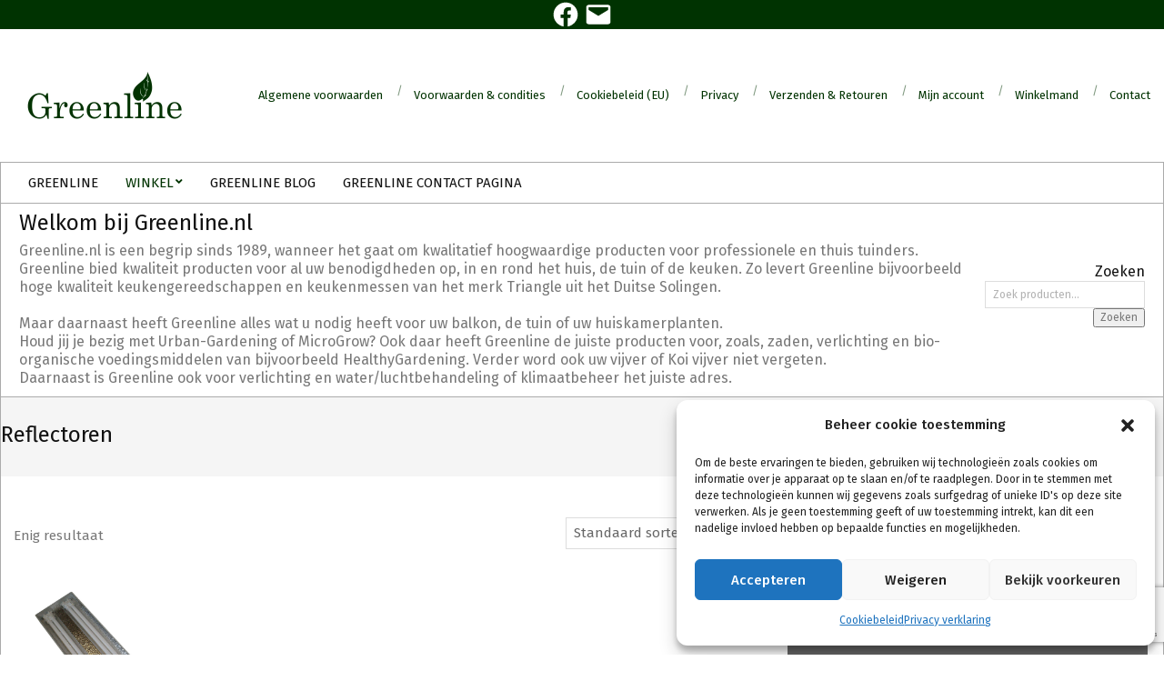

--- FILE ---
content_type: text/html; charset=utf-8
request_url: https://www.google.com/recaptcha/api2/anchor?ar=1&k=6Lf2g4AUAAAAAFlkysBq3JBg1pnySb97fYhR1c4K&co=aHR0cHM6Ly9ncmVlbmxpbmUubmw6NDQz&hl=en&v=PoyoqOPhxBO7pBk68S4YbpHZ&size=invisible&anchor-ms=20000&execute-ms=30000&cb=wjobizy7n617
body_size: 48866
content:
<!DOCTYPE HTML><html dir="ltr" lang="en"><head><meta http-equiv="Content-Type" content="text/html; charset=UTF-8">
<meta http-equiv="X-UA-Compatible" content="IE=edge">
<title>reCAPTCHA</title>
<style type="text/css">
/* cyrillic-ext */
@font-face {
  font-family: 'Roboto';
  font-style: normal;
  font-weight: 400;
  font-stretch: 100%;
  src: url(//fonts.gstatic.com/s/roboto/v48/KFO7CnqEu92Fr1ME7kSn66aGLdTylUAMa3GUBHMdazTgWw.woff2) format('woff2');
  unicode-range: U+0460-052F, U+1C80-1C8A, U+20B4, U+2DE0-2DFF, U+A640-A69F, U+FE2E-FE2F;
}
/* cyrillic */
@font-face {
  font-family: 'Roboto';
  font-style: normal;
  font-weight: 400;
  font-stretch: 100%;
  src: url(//fonts.gstatic.com/s/roboto/v48/KFO7CnqEu92Fr1ME7kSn66aGLdTylUAMa3iUBHMdazTgWw.woff2) format('woff2');
  unicode-range: U+0301, U+0400-045F, U+0490-0491, U+04B0-04B1, U+2116;
}
/* greek-ext */
@font-face {
  font-family: 'Roboto';
  font-style: normal;
  font-weight: 400;
  font-stretch: 100%;
  src: url(//fonts.gstatic.com/s/roboto/v48/KFO7CnqEu92Fr1ME7kSn66aGLdTylUAMa3CUBHMdazTgWw.woff2) format('woff2');
  unicode-range: U+1F00-1FFF;
}
/* greek */
@font-face {
  font-family: 'Roboto';
  font-style: normal;
  font-weight: 400;
  font-stretch: 100%;
  src: url(//fonts.gstatic.com/s/roboto/v48/KFO7CnqEu92Fr1ME7kSn66aGLdTylUAMa3-UBHMdazTgWw.woff2) format('woff2');
  unicode-range: U+0370-0377, U+037A-037F, U+0384-038A, U+038C, U+038E-03A1, U+03A3-03FF;
}
/* math */
@font-face {
  font-family: 'Roboto';
  font-style: normal;
  font-weight: 400;
  font-stretch: 100%;
  src: url(//fonts.gstatic.com/s/roboto/v48/KFO7CnqEu92Fr1ME7kSn66aGLdTylUAMawCUBHMdazTgWw.woff2) format('woff2');
  unicode-range: U+0302-0303, U+0305, U+0307-0308, U+0310, U+0312, U+0315, U+031A, U+0326-0327, U+032C, U+032F-0330, U+0332-0333, U+0338, U+033A, U+0346, U+034D, U+0391-03A1, U+03A3-03A9, U+03B1-03C9, U+03D1, U+03D5-03D6, U+03F0-03F1, U+03F4-03F5, U+2016-2017, U+2034-2038, U+203C, U+2040, U+2043, U+2047, U+2050, U+2057, U+205F, U+2070-2071, U+2074-208E, U+2090-209C, U+20D0-20DC, U+20E1, U+20E5-20EF, U+2100-2112, U+2114-2115, U+2117-2121, U+2123-214F, U+2190, U+2192, U+2194-21AE, U+21B0-21E5, U+21F1-21F2, U+21F4-2211, U+2213-2214, U+2216-22FF, U+2308-230B, U+2310, U+2319, U+231C-2321, U+2336-237A, U+237C, U+2395, U+239B-23B7, U+23D0, U+23DC-23E1, U+2474-2475, U+25AF, U+25B3, U+25B7, U+25BD, U+25C1, U+25CA, U+25CC, U+25FB, U+266D-266F, U+27C0-27FF, U+2900-2AFF, U+2B0E-2B11, U+2B30-2B4C, U+2BFE, U+3030, U+FF5B, U+FF5D, U+1D400-1D7FF, U+1EE00-1EEFF;
}
/* symbols */
@font-face {
  font-family: 'Roboto';
  font-style: normal;
  font-weight: 400;
  font-stretch: 100%;
  src: url(//fonts.gstatic.com/s/roboto/v48/KFO7CnqEu92Fr1ME7kSn66aGLdTylUAMaxKUBHMdazTgWw.woff2) format('woff2');
  unicode-range: U+0001-000C, U+000E-001F, U+007F-009F, U+20DD-20E0, U+20E2-20E4, U+2150-218F, U+2190, U+2192, U+2194-2199, U+21AF, U+21E6-21F0, U+21F3, U+2218-2219, U+2299, U+22C4-22C6, U+2300-243F, U+2440-244A, U+2460-24FF, U+25A0-27BF, U+2800-28FF, U+2921-2922, U+2981, U+29BF, U+29EB, U+2B00-2BFF, U+4DC0-4DFF, U+FFF9-FFFB, U+10140-1018E, U+10190-1019C, U+101A0, U+101D0-101FD, U+102E0-102FB, U+10E60-10E7E, U+1D2C0-1D2D3, U+1D2E0-1D37F, U+1F000-1F0FF, U+1F100-1F1AD, U+1F1E6-1F1FF, U+1F30D-1F30F, U+1F315, U+1F31C, U+1F31E, U+1F320-1F32C, U+1F336, U+1F378, U+1F37D, U+1F382, U+1F393-1F39F, U+1F3A7-1F3A8, U+1F3AC-1F3AF, U+1F3C2, U+1F3C4-1F3C6, U+1F3CA-1F3CE, U+1F3D4-1F3E0, U+1F3ED, U+1F3F1-1F3F3, U+1F3F5-1F3F7, U+1F408, U+1F415, U+1F41F, U+1F426, U+1F43F, U+1F441-1F442, U+1F444, U+1F446-1F449, U+1F44C-1F44E, U+1F453, U+1F46A, U+1F47D, U+1F4A3, U+1F4B0, U+1F4B3, U+1F4B9, U+1F4BB, U+1F4BF, U+1F4C8-1F4CB, U+1F4D6, U+1F4DA, U+1F4DF, U+1F4E3-1F4E6, U+1F4EA-1F4ED, U+1F4F7, U+1F4F9-1F4FB, U+1F4FD-1F4FE, U+1F503, U+1F507-1F50B, U+1F50D, U+1F512-1F513, U+1F53E-1F54A, U+1F54F-1F5FA, U+1F610, U+1F650-1F67F, U+1F687, U+1F68D, U+1F691, U+1F694, U+1F698, U+1F6AD, U+1F6B2, U+1F6B9-1F6BA, U+1F6BC, U+1F6C6-1F6CF, U+1F6D3-1F6D7, U+1F6E0-1F6EA, U+1F6F0-1F6F3, U+1F6F7-1F6FC, U+1F700-1F7FF, U+1F800-1F80B, U+1F810-1F847, U+1F850-1F859, U+1F860-1F887, U+1F890-1F8AD, U+1F8B0-1F8BB, U+1F8C0-1F8C1, U+1F900-1F90B, U+1F93B, U+1F946, U+1F984, U+1F996, U+1F9E9, U+1FA00-1FA6F, U+1FA70-1FA7C, U+1FA80-1FA89, U+1FA8F-1FAC6, U+1FACE-1FADC, U+1FADF-1FAE9, U+1FAF0-1FAF8, U+1FB00-1FBFF;
}
/* vietnamese */
@font-face {
  font-family: 'Roboto';
  font-style: normal;
  font-weight: 400;
  font-stretch: 100%;
  src: url(//fonts.gstatic.com/s/roboto/v48/KFO7CnqEu92Fr1ME7kSn66aGLdTylUAMa3OUBHMdazTgWw.woff2) format('woff2');
  unicode-range: U+0102-0103, U+0110-0111, U+0128-0129, U+0168-0169, U+01A0-01A1, U+01AF-01B0, U+0300-0301, U+0303-0304, U+0308-0309, U+0323, U+0329, U+1EA0-1EF9, U+20AB;
}
/* latin-ext */
@font-face {
  font-family: 'Roboto';
  font-style: normal;
  font-weight: 400;
  font-stretch: 100%;
  src: url(//fonts.gstatic.com/s/roboto/v48/KFO7CnqEu92Fr1ME7kSn66aGLdTylUAMa3KUBHMdazTgWw.woff2) format('woff2');
  unicode-range: U+0100-02BA, U+02BD-02C5, U+02C7-02CC, U+02CE-02D7, U+02DD-02FF, U+0304, U+0308, U+0329, U+1D00-1DBF, U+1E00-1E9F, U+1EF2-1EFF, U+2020, U+20A0-20AB, U+20AD-20C0, U+2113, U+2C60-2C7F, U+A720-A7FF;
}
/* latin */
@font-face {
  font-family: 'Roboto';
  font-style: normal;
  font-weight: 400;
  font-stretch: 100%;
  src: url(//fonts.gstatic.com/s/roboto/v48/KFO7CnqEu92Fr1ME7kSn66aGLdTylUAMa3yUBHMdazQ.woff2) format('woff2');
  unicode-range: U+0000-00FF, U+0131, U+0152-0153, U+02BB-02BC, U+02C6, U+02DA, U+02DC, U+0304, U+0308, U+0329, U+2000-206F, U+20AC, U+2122, U+2191, U+2193, U+2212, U+2215, U+FEFF, U+FFFD;
}
/* cyrillic-ext */
@font-face {
  font-family: 'Roboto';
  font-style: normal;
  font-weight: 500;
  font-stretch: 100%;
  src: url(//fonts.gstatic.com/s/roboto/v48/KFO7CnqEu92Fr1ME7kSn66aGLdTylUAMa3GUBHMdazTgWw.woff2) format('woff2');
  unicode-range: U+0460-052F, U+1C80-1C8A, U+20B4, U+2DE0-2DFF, U+A640-A69F, U+FE2E-FE2F;
}
/* cyrillic */
@font-face {
  font-family: 'Roboto';
  font-style: normal;
  font-weight: 500;
  font-stretch: 100%;
  src: url(//fonts.gstatic.com/s/roboto/v48/KFO7CnqEu92Fr1ME7kSn66aGLdTylUAMa3iUBHMdazTgWw.woff2) format('woff2');
  unicode-range: U+0301, U+0400-045F, U+0490-0491, U+04B0-04B1, U+2116;
}
/* greek-ext */
@font-face {
  font-family: 'Roboto';
  font-style: normal;
  font-weight: 500;
  font-stretch: 100%;
  src: url(//fonts.gstatic.com/s/roboto/v48/KFO7CnqEu92Fr1ME7kSn66aGLdTylUAMa3CUBHMdazTgWw.woff2) format('woff2');
  unicode-range: U+1F00-1FFF;
}
/* greek */
@font-face {
  font-family: 'Roboto';
  font-style: normal;
  font-weight: 500;
  font-stretch: 100%;
  src: url(//fonts.gstatic.com/s/roboto/v48/KFO7CnqEu92Fr1ME7kSn66aGLdTylUAMa3-UBHMdazTgWw.woff2) format('woff2');
  unicode-range: U+0370-0377, U+037A-037F, U+0384-038A, U+038C, U+038E-03A1, U+03A3-03FF;
}
/* math */
@font-face {
  font-family: 'Roboto';
  font-style: normal;
  font-weight: 500;
  font-stretch: 100%;
  src: url(//fonts.gstatic.com/s/roboto/v48/KFO7CnqEu92Fr1ME7kSn66aGLdTylUAMawCUBHMdazTgWw.woff2) format('woff2');
  unicode-range: U+0302-0303, U+0305, U+0307-0308, U+0310, U+0312, U+0315, U+031A, U+0326-0327, U+032C, U+032F-0330, U+0332-0333, U+0338, U+033A, U+0346, U+034D, U+0391-03A1, U+03A3-03A9, U+03B1-03C9, U+03D1, U+03D5-03D6, U+03F0-03F1, U+03F4-03F5, U+2016-2017, U+2034-2038, U+203C, U+2040, U+2043, U+2047, U+2050, U+2057, U+205F, U+2070-2071, U+2074-208E, U+2090-209C, U+20D0-20DC, U+20E1, U+20E5-20EF, U+2100-2112, U+2114-2115, U+2117-2121, U+2123-214F, U+2190, U+2192, U+2194-21AE, U+21B0-21E5, U+21F1-21F2, U+21F4-2211, U+2213-2214, U+2216-22FF, U+2308-230B, U+2310, U+2319, U+231C-2321, U+2336-237A, U+237C, U+2395, U+239B-23B7, U+23D0, U+23DC-23E1, U+2474-2475, U+25AF, U+25B3, U+25B7, U+25BD, U+25C1, U+25CA, U+25CC, U+25FB, U+266D-266F, U+27C0-27FF, U+2900-2AFF, U+2B0E-2B11, U+2B30-2B4C, U+2BFE, U+3030, U+FF5B, U+FF5D, U+1D400-1D7FF, U+1EE00-1EEFF;
}
/* symbols */
@font-face {
  font-family: 'Roboto';
  font-style: normal;
  font-weight: 500;
  font-stretch: 100%;
  src: url(//fonts.gstatic.com/s/roboto/v48/KFO7CnqEu92Fr1ME7kSn66aGLdTylUAMaxKUBHMdazTgWw.woff2) format('woff2');
  unicode-range: U+0001-000C, U+000E-001F, U+007F-009F, U+20DD-20E0, U+20E2-20E4, U+2150-218F, U+2190, U+2192, U+2194-2199, U+21AF, U+21E6-21F0, U+21F3, U+2218-2219, U+2299, U+22C4-22C6, U+2300-243F, U+2440-244A, U+2460-24FF, U+25A0-27BF, U+2800-28FF, U+2921-2922, U+2981, U+29BF, U+29EB, U+2B00-2BFF, U+4DC0-4DFF, U+FFF9-FFFB, U+10140-1018E, U+10190-1019C, U+101A0, U+101D0-101FD, U+102E0-102FB, U+10E60-10E7E, U+1D2C0-1D2D3, U+1D2E0-1D37F, U+1F000-1F0FF, U+1F100-1F1AD, U+1F1E6-1F1FF, U+1F30D-1F30F, U+1F315, U+1F31C, U+1F31E, U+1F320-1F32C, U+1F336, U+1F378, U+1F37D, U+1F382, U+1F393-1F39F, U+1F3A7-1F3A8, U+1F3AC-1F3AF, U+1F3C2, U+1F3C4-1F3C6, U+1F3CA-1F3CE, U+1F3D4-1F3E0, U+1F3ED, U+1F3F1-1F3F3, U+1F3F5-1F3F7, U+1F408, U+1F415, U+1F41F, U+1F426, U+1F43F, U+1F441-1F442, U+1F444, U+1F446-1F449, U+1F44C-1F44E, U+1F453, U+1F46A, U+1F47D, U+1F4A3, U+1F4B0, U+1F4B3, U+1F4B9, U+1F4BB, U+1F4BF, U+1F4C8-1F4CB, U+1F4D6, U+1F4DA, U+1F4DF, U+1F4E3-1F4E6, U+1F4EA-1F4ED, U+1F4F7, U+1F4F9-1F4FB, U+1F4FD-1F4FE, U+1F503, U+1F507-1F50B, U+1F50D, U+1F512-1F513, U+1F53E-1F54A, U+1F54F-1F5FA, U+1F610, U+1F650-1F67F, U+1F687, U+1F68D, U+1F691, U+1F694, U+1F698, U+1F6AD, U+1F6B2, U+1F6B9-1F6BA, U+1F6BC, U+1F6C6-1F6CF, U+1F6D3-1F6D7, U+1F6E0-1F6EA, U+1F6F0-1F6F3, U+1F6F7-1F6FC, U+1F700-1F7FF, U+1F800-1F80B, U+1F810-1F847, U+1F850-1F859, U+1F860-1F887, U+1F890-1F8AD, U+1F8B0-1F8BB, U+1F8C0-1F8C1, U+1F900-1F90B, U+1F93B, U+1F946, U+1F984, U+1F996, U+1F9E9, U+1FA00-1FA6F, U+1FA70-1FA7C, U+1FA80-1FA89, U+1FA8F-1FAC6, U+1FACE-1FADC, U+1FADF-1FAE9, U+1FAF0-1FAF8, U+1FB00-1FBFF;
}
/* vietnamese */
@font-face {
  font-family: 'Roboto';
  font-style: normal;
  font-weight: 500;
  font-stretch: 100%;
  src: url(//fonts.gstatic.com/s/roboto/v48/KFO7CnqEu92Fr1ME7kSn66aGLdTylUAMa3OUBHMdazTgWw.woff2) format('woff2');
  unicode-range: U+0102-0103, U+0110-0111, U+0128-0129, U+0168-0169, U+01A0-01A1, U+01AF-01B0, U+0300-0301, U+0303-0304, U+0308-0309, U+0323, U+0329, U+1EA0-1EF9, U+20AB;
}
/* latin-ext */
@font-face {
  font-family: 'Roboto';
  font-style: normal;
  font-weight: 500;
  font-stretch: 100%;
  src: url(//fonts.gstatic.com/s/roboto/v48/KFO7CnqEu92Fr1ME7kSn66aGLdTylUAMa3KUBHMdazTgWw.woff2) format('woff2');
  unicode-range: U+0100-02BA, U+02BD-02C5, U+02C7-02CC, U+02CE-02D7, U+02DD-02FF, U+0304, U+0308, U+0329, U+1D00-1DBF, U+1E00-1E9F, U+1EF2-1EFF, U+2020, U+20A0-20AB, U+20AD-20C0, U+2113, U+2C60-2C7F, U+A720-A7FF;
}
/* latin */
@font-face {
  font-family: 'Roboto';
  font-style: normal;
  font-weight: 500;
  font-stretch: 100%;
  src: url(//fonts.gstatic.com/s/roboto/v48/KFO7CnqEu92Fr1ME7kSn66aGLdTylUAMa3yUBHMdazQ.woff2) format('woff2');
  unicode-range: U+0000-00FF, U+0131, U+0152-0153, U+02BB-02BC, U+02C6, U+02DA, U+02DC, U+0304, U+0308, U+0329, U+2000-206F, U+20AC, U+2122, U+2191, U+2193, U+2212, U+2215, U+FEFF, U+FFFD;
}
/* cyrillic-ext */
@font-face {
  font-family: 'Roboto';
  font-style: normal;
  font-weight: 900;
  font-stretch: 100%;
  src: url(//fonts.gstatic.com/s/roboto/v48/KFO7CnqEu92Fr1ME7kSn66aGLdTylUAMa3GUBHMdazTgWw.woff2) format('woff2');
  unicode-range: U+0460-052F, U+1C80-1C8A, U+20B4, U+2DE0-2DFF, U+A640-A69F, U+FE2E-FE2F;
}
/* cyrillic */
@font-face {
  font-family: 'Roboto';
  font-style: normal;
  font-weight: 900;
  font-stretch: 100%;
  src: url(//fonts.gstatic.com/s/roboto/v48/KFO7CnqEu92Fr1ME7kSn66aGLdTylUAMa3iUBHMdazTgWw.woff2) format('woff2');
  unicode-range: U+0301, U+0400-045F, U+0490-0491, U+04B0-04B1, U+2116;
}
/* greek-ext */
@font-face {
  font-family: 'Roboto';
  font-style: normal;
  font-weight: 900;
  font-stretch: 100%;
  src: url(//fonts.gstatic.com/s/roboto/v48/KFO7CnqEu92Fr1ME7kSn66aGLdTylUAMa3CUBHMdazTgWw.woff2) format('woff2');
  unicode-range: U+1F00-1FFF;
}
/* greek */
@font-face {
  font-family: 'Roboto';
  font-style: normal;
  font-weight: 900;
  font-stretch: 100%;
  src: url(//fonts.gstatic.com/s/roboto/v48/KFO7CnqEu92Fr1ME7kSn66aGLdTylUAMa3-UBHMdazTgWw.woff2) format('woff2');
  unicode-range: U+0370-0377, U+037A-037F, U+0384-038A, U+038C, U+038E-03A1, U+03A3-03FF;
}
/* math */
@font-face {
  font-family: 'Roboto';
  font-style: normal;
  font-weight: 900;
  font-stretch: 100%;
  src: url(//fonts.gstatic.com/s/roboto/v48/KFO7CnqEu92Fr1ME7kSn66aGLdTylUAMawCUBHMdazTgWw.woff2) format('woff2');
  unicode-range: U+0302-0303, U+0305, U+0307-0308, U+0310, U+0312, U+0315, U+031A, U+0326-0327, U+032C, U+032F-0330, U+0332-0333, U+0338, U+033A, U+0346, U+034D, U+0391-03A1, U+03A3-03A9, U+03B1-03C9, U+03D1, U+03D5-03D6, U+03F0-03F1, U+03F4-03F5, U+2016-2017, U+2034-2038, U+203C, U+2040, U+2043, U+2047, U+2050, U+2057, U+205F, U+2070-2071, U+2074-208E, U+2090-209C, U+20D0-20DC, U+20E1, U+20E5-20EF, U+2100-2112, U+2114-2115, U+2117-2121, U+2123-214F, U+2190, U+2192, U+2194-21AE, U+21B0-21E5, U+21F1-21F2, U+21F4-2211, U+2213-2214, U+2216-22FF, U+2308-230B, U+2310, U+2319, U+231C-2321, U+2336-237A, U+237C, U+2395, U+239B-23B7, U+23D0, U+23DC-23E1, U+2474-2475, U+25AF, U+25B3, U+25B7, U+25BD, U+25C1, U+25CA, U+25CC, U+25FB, U+266D-266F, U+27C0-27FF, U+2900-2AFF, U+2B0E-2B11, U+2B30-2B4C, U+2BFE, U+3030, U+FF5B, U+FF5D, U+1D400-1D7FF, U+1EE00-1EEFF;
}
/* symbols */
@font-face {
  font-family: 'Roboto';
  font-style: normal;
  font-weight: 900;
  font-stretch: 100%;
  src: url(//fonts.gstatic.com/s/roboto/v48/KFO7CnqEu92Fr1ME7kSn66aGLdTylUAMaxKUBHMdazTgWw.woff2) format('woff2');
  unicode-range: U+0001-000C, U+000E-001F, U+007F-009F, U+20DD-20E0, U+20E2-20E4, U+2150-218F, U+2190, U+2192, U+2194-2199, U+21AF, U+21E6-21F0, U+21F3, U+2218-2219, U+2299, U+22C4-22C6, U+2300-243F, U+2440-244A, U+2460-24FF, U+25A0-27BF, U+2800-28FF, U+2921-2922, U+2981, U+29BF, U+29EB, U+2B00-2BFF, U+4DC0-4DFF, U+FFF9-FFFB, U+10140-1018E, U+10190-1019C, U+101A0, U+101D0-101FD, U+102E0-102FB, U+10E60-10E7E, U+1D2C0-1D2D3, U+1D2E0-1D37F, U+1F000-1F0FF, U+1F100-1F1AD, U+1F1E6-1F1FF, U+1F30D-1F30F, U+1F315, U+1F31C, U+1F31E, U+1F320-1F32C, U+1F336, U+1F378, U+1F37D, U+1F382, U+1F393-1F39F, U+1F3A7-1F3A8, U+1F3AC-1F3AF, U+1F3C2, U+1F3C4-1F3C6, U+1F3CA-1F3CE, U+1F3D4-1F3E0, U+1F3ED, U+1F3F1-1F3F3, U+1F3F5-1F3F7, U+1F408, U+1F415, U+1F41F, U+1F426, U+1F43F, U+1F441-1F442, U+1F444, U+1F446-1F449, U+1F44C-1F44E, U+1F453, U+1F46A, U+1F47D, U+1F4A3, U+1F4B0, U+1F4B3, U+1F4B9, U+1F4BB, U+1F4BF, U+1F4C8-1F4CB, U+1F4D6, U+1F4DA, U+1F4DF, U+1F4E3-1F4E6, U+1F4EA-1F4ED, U+1F4F7, U+1F4F9-1F4FB, U+1F4FD-1F4FE, U+1F503, U+1F507-1F50B, U+1F50D, U+1F512-1F513, U+1F53E-1F54A, U+1F54F-1F5FA, U+1F610, U+1F650-1F67F, U+1F687, U+1F68D, U+1F691, U+1F694, U+1F698, U+1F6AD, U+1F6B2, U+1F6B9-1F6BA, U+1F6BC, U+1F6C6-1F6CF, U+1F6D3-1F6D7, U+1F6E0-1F6EA, U+1F6F0-1F6F3, U+1F6F7-1F6FC, U+1F700-1F7FF, U+1F800-1F80B, U+1F810-1F847, U+1F850-1F859, U+1F860-1F887, U+1F890-1F8AD, U+1F8B0-1F8BB, U+1F8C0-1F8C1, U+1F900-1F90B, U+1F93B, U+1F946, U+1F984, U+1F996, U+1F9E9, U+1FA00-1FA6F, U+1FA70-1FA7C, U+1FA80-1FA89, U+1FA8F-1FAC6, U+1FACE-1FADC, U+1FADF-1FAE9, U+1FAF0-1FAF8, U+1FB00-1FBFF;
}
/* vietnamese */
@font-face {
  font-family: 'Roboto';
  font-style: normal;
  font-weight: 900;
  font-stretch: 100%;
  src: url(//fonts.gstatic.com/s/roboto/v48/KFO7CnqEu92Fr1ME7kSn66aGLdTylUAMa3OUBHMdazTgWw.woff2) format('woff2');
  unicode-range: U+0102-0103, U+0110-0111, U+0128-0129, U+0168-0169, U+01A0-01A1, U+01AF-01B0, U+0300-0301, U+0303-0304, U+0308-0309, U+0323, U+0329, U+1EA0-1EF9, U+20AB;
}
/* latin-ext */
@font-face {
  font-family: 'Roboto';
  font-style: normal;
  font-weight: 900;
  font-stretch: 100%;
  src: url(//fonts.gstatic.com/s/roboto/v48/KFO7CnqEu92Fr1ME7kSn66aGLdTylUAMa3KUBHMdazTgWw.woff2) format('woff2');
  unicode-range: U+0100-02BA, U+02BD-02C5, U+02C7-02CC, U+02CE-02D7, U+02DD-02FF, U+0304, U+0308, U+0329, U+1D00-1DBF, U+1E00-1E9F, U+1EF2-1EFF, U+2020, U+20A0-20AB, U+20AD-20C0, U+2113, U+2C60-2C7F, U+A720-A7FF;
}
/* latin */
@font-face {
  font-family: 'Roboto';
  font-style: normal;
  font-weight: 900;
  font-stretch: 100%;
  src: url(//fonts.gstatic.com/s/roboto/v48/KFO7CnqEu92Fr1ME7kSn66aGLdTylUAMa3yUBHMdazQ.woff2) format('woff2');
  unicode-range: U+0000-00FF, U+0131, U+0152-0153, U+02BB-02BC, U+02C6, U+02DA, U+02DC, U+0304, U+0308, U+0329, U+2000-206F, U+20AC, U+2122, U+2191, U+2193, U+2212, U+2215, U+FEFF, U+FFFD;
}

</style>
<link rel="stylesheet" type="text/css" href="https://www.gstatic.com/recaptcha/releases/PoyoqOPhxBO7pBk68S4YbpHZ/styles__ltr.css">
<script nonce="IsqN1bRdVJX1ahrxDF7MaA" type="text/javascript">window['__recaptcha_api'] = 'https://www.google.com/recaptcha/api2/';</script>
<script type="text/javascript" src="https://www.gstatic.com/recaptcha/releases/PoyoqOPhxBO7pBk68S4YbpHZ/recaptcha__en.js" nonce="IsqN1bRdVJX1ahrxDF7MaA">
      
    </script></head>
<body><div id="rc-anchor-alert" class="rc-anchor-alert"></div>
<input type="hidden" id="recaptcha-token" value="[base64]">
<script type="text/javascript" nonce="IsqN1bRdVJX1ahrxDF7MaA">
      recaptcha.anchor.Main.init("[\x22ainput\x22,[\x22bgdata\x22,\x22\x22,\[base64]/[base64]/MjU1Ong/[base64]/[base64]/[base64]/[base64]/[base64]/[base64]/[base64]/[base64]/[base64]/[base64]/[base64]/[base64]/[base64]/[base64]/[base64]\\u003d\x22,\[base64]\x22,\[base64]/[base64]/[base64]/DqkBKA8KGw5XChMOuUBvDqMOqUMOhw5zDjMK4AcOKSsOSwrnDgW0Pw64kwqnDrkF9TsKRbwJ0w7zCkS3CucOHccO/XcOvw7HCp8OLRMKVwrXDnMOnwrF3ZkM1wqnCisK7w5tafsOWesKTwolXd8KfwqFaw6nCg8Owc8Oew57DsMKzNG7Dmg/DhsKOw7jCvcKSQUtwC8OWRsOrwookwpQwA2kkBAdywqzCh1jCu8K5cSnDmUvClEcYVHXDnxQFC8KsYsOFEF/CnUvDsMKFwrVlwrMwPgTCtsK+w5oDDFrCthLDuEV5JMO/w5bDoQpPw4PCvcOQNHkdw5vCvMO3cU3CrGALw59QVcKcbMKTw6zDskPDv8KUwo7Cu8KxwrRibsOAwrXCjAk4w4zDncOHchfCjQg7FhjCjFDDhMOow6tkCijDlmDDvMO5woQVwrvDgmLDgwATwovCqi/[base64]/Rz8Pw4LClsOEecOrw7TCoW/CimkKGQsLcGzDpMK3wpPDrU87WsONNMO8w4vDnMO3A8O4w4oTIsKewpVlwqhFwpvCicKLL8OmwrTDr8K/IsO1wo/DucOKw7LDnHbDnxVJw4hMBcKvwrzClsKvecOiw6fDhMOUHzAGw7vDmsOZAcKDb8KJwqkdcMOrGsKmw6F2RcKubGF0wrDCssOpMmxsE8KlwqHDuxVwSBHChMOYMcO0blogYkzDrsKHCQ1we2BqN8K7UHnDqcOKacK1bcOwwr/CgMOuWxnChhIywq3DhMOXwp7CtcO2fQDDjFjDv8Oqwr4xZgXChsOcw5jCq8KhLsK0w4U/FnbCi2xPLxHDi8OnOSrDmW7DpDJsw6pYcgHCmmwzw5TDmAEGwrvCnsOdwoLDlS3DscOLw5ZywqzDosONwp0Ww6R0wrzDok3CocOJN2AUV8OWVlwqQsO8woHCvsOxw7/Cv8K2w63CqsK6CEvDmcOewo/DkMKtD0ECwoJzOQhcC8OSMcODTMKKwr1KwqduKBACw6fDv1FbwqIBw6rCljJEwpbCgMOBw73Co2RhVyxgXDDCiMKIIhsbwqBaYsORwoJlVcOKI8K0w43DoD3Dk8Oew6HCtyB/worCoynCu8KmP8Knw5vCjB1Kw4R8L8Oww4pKBW7CpktPYsOIwpTDhsOVw5zCsAp/wqYhIyTDqRTDqk/DmMOCejMzw6PDocOxw6DDusKCwp7CjMOoMTfCosKXw4fDs3YSwrPChH/[base64]/Dh8KPw4jCqsO2wq8Bw6hQdcOHwoPDiS/DsEs2wqJ8w6dHwo3CqWUrK3JHwqt3w4zCh8K3RUYCdsOQw74WMUZiwoV+w7AlD3oYworCiEDDgXA8ccKOUxHCvMOTJHBXFH/DhcO/wonCtzIqfsOqw57CqRdtJ3zDjTPDoXQOwrpvAcK/w5nCqcKELxkkw7TDsSjCthVSwoEBw7fCkF48SzU2wr7ClsKeOsKiJx3CtXjDu8KKwrjDsFlrR8Kaa1rDsSjCnMObwp1KYxrCssKfQDoILRvDscO4wq5Rw67DmcOlw4fCk8O/wo/[base64]/Cow1NcMOAc8Ohw4wbfcOIw5PCpBctw6LCp8OAehPDkhfCpcKvw5TDiibDplchccKyBzjCiVDCiMOVw5UoSMKqTScUacKlw5XCmQzDpcKyXMOGw6XDkcKcwoRjcm/CrwbDkSEcw4Z1wq/DksKGw4HCosKzw7DDiFhpX8KwJRd3amPCv3x8wpvDuHXCsU3CnMO2w7NHw689GMK/UcOvRMKNw5dpexDDi8KZwpp+bsOFczjCmcKdwqLDvsOIVz3CuSYjccKrw7rCn0LCoXPDmwLCrcKNLsOdw5RkBsOVdg8qI8Oww6zDq8Kswph0SVXDrMO3w7/Ck0PDkxHDqHkhAcOSYMO0wqXCnMOAwr/Dpg3Du8OHXsKFDkfDoMK/wopTHFvDkAHCt8KqYBB+wppdw6FMw7ROw7TDp8ONf8OvwrLCpsOwUDA8wqIlw58FRsO8PFtZwrp9wrvCgsOucFxZNcO9wpLCqsOJw7HDmi8kC8OuL8OcVBE3fl3Cqm4dw5vDtcO5wp/CqMK8wpfChsKswoEPw4nDiRMvwqIBDDlVW8KPwpTDhi7CqAfCtTNDw7fCiMONLXDCowJPZEvCumHCpFUcwqlrw5vDj8Klw7LDshfDuMOdw7HDsMOSw5ZMc8OeAcO4VB9GNVtfWsOmw65uwrMhwqEEwr8Zw5dLw4oEw7LDlsOSIS4WwpxoQz/DucKdOcKfw7bCtMKcZcOlEnnDgT/CicKyHQTCmsKYwqLCtMOqPMOUdMOvDMKLQQLDqMKqRAlowp1yG8Oxw4IIwqrDsMKnNDsfwoAhQcKpTsK6DR7DrTTDvsOrC8OWXsK1dsKZT1dgw4EEwqZ4w451f8OFw7fCkE/DusOcw53DgMKew5TChsKaw5bCt8O9w7nCnBNzcitJc8KmwoMfa3rCrWLDuzDCv8KlEsKAw4kxZsKjLsKlUsKMRHpyDcO0LVcyFzbCminDlGFlC8OLw7XDtcOWw44bDFTDrFI5worDkhfCsWZ/wpjDucK/FDrDo03Cg8O/K07Dk0LCtsOzFsOxX8K8w73CvsKEwrMRw5fCtsOPXCDCqxjCrVrCkGtBw7HDg2gpYXEvLcOVf8Krw7nDrMKHJMOswro0CcKpwp/DsMKKw4PDnMKFwpXCgAPCngjCmEp6AG/DnjfCgh3CosOgDcOwfkwDcX/ChsOmOHPDrMK9w6zDssOmJRZpwrfDrSzDiMK4w5ZFw7svBMK/B8KmYsKWGTXDgGHCpcO3HGZsw7BrwoNbwoDDqHsde1UTK8O2w4lheDLCpcKwScK7FcKzwopaw6HDlALCnFvCoRPDh8KFD8KtK1c0NBxHJsKfL8OYOcOHN2Yxwp7Cq1bDmcOxAcKpwpvCgcKwwrxib8O/wprCrQvDt8OTwoHCqVZGwo1awqvCu8KFw5fDiVDDkUY4w6jCgsKDw54JwpjDsCoLwr3ClHIZJ8OFMcOPw6dqw6pOw77CjsOXEilvw68Vw5HCumPDuHPDikHCmUQNw4REQMK3c0PDojYyemYKacKGwrbDiBFmw6fDjcK4w5nDln4EPUspwr/[base64]/DicORVlgIwrbDi0fCihHCtsOwEjpzdsOow5dtCUjDicK+wovCrcKsXcOTwoY6fgsSZwzCgH/DgMK/S8OIUXHCsWlyccKJwpQ0w558wqHCncOzwrzCqMKnKcOBSzzDoMOfwrfCoV5mwq9rZcKpw6FxQcO7LWDDu1TCvQtdDMK7bHvDpMKqwq/CmDXDvT/CgMKsQmd+wpfCnDrCnlDCtxxLIMKWAsOaI13DnsOdwo3CucO4VRDDgjdrIMKWSMOLwo4hwq/Cp8O4b8Ogw7rCvnDCpyPCszI/[base64]/[base64]/Gg4zw77DqMKeZ8OeeMKXwqxzwqvDg1/DqcO9PTrDkirCksOSw4NVBjzDmW1CwpkPw7Y3BUPDtMK3w7FgM27Cp8KgVHTDg0EXwqfCsTLCs2vDvxYlwpDDqhvDvxB+Dn9swobCkjvDh8ONeRBIe8OKBHrCl8OKw4PDkx3CocKGXFFRw4BUwrdsUSTCihzDiMOHw4R6w7LCrD/DrR11wpvDvRtlNl0hwpoDwr/DgsOPwrAMw7dMe8OSXnM2eRBSTnzCs8KJw5gIwo0Dw5jDs8OFGsOdecK8KkXCgzLDo8OfJV4nKWZOw6NPGGHDscKLXMKtwrTDg3/Cu8K+wrTDqcKmwrnDri7Cr8KQdV/Dr8KPwo7DqcK8w6jDhcOlIy/Com3DjsOGw6HCisOSZ8Kww5HDtUg2HhMEdsOXbmteAsOtXcOVVFhpwrLCkMO5cMKtVUciwrLDu08SwqUjAsKow5vCky42w78aU8K3w4XCvcKfw6HCssOAUcKODBRZLAjDu8O0w6I1wrJ3aH8Pw7/DplzDk8Ksw7bCgMOuw7vCnsOQw44QQMKKVh3CkhTDlMOCwrZNFcK4fEfClDHDiMOzwpzDicOSVX3DlMKETmfDuUAaVMOXwp3DlcKBw4sGZ0lXNELCqcKHwrgZXMOgOXLDqMK6SxzCrMO0wqJDS8KDP8KrfsKBK8KewqlGwr7Cmw8dwqlvw7jDhRpqwo/CqGg7wp7Dr2MEAsKMwrByw5XCjXPDh10CwpjCksOvw6/CgMKnw7pCHVZ4Wx/CqxVZCcOlRmfDmsK/WS5qR8O8wqkDLTglUcOcwpnDrFzDmsOgV8OBWMO+PcO4w7YofCsabSYSLzM0woXDi288KQZcw75lw7cVw5rDthxcTGVBKGvDhsKGw4NaYyM/NMKIwpDDmybDkcOcW3PDvz1iTmRvwr/[base64]/Co1gBchh7w43CgADDtUoPRBAYEjVfw6TDtTZuCiR4XcKKw4kkw6rDm8Oab8Ogw65YG8KDEsKCVFN0w7PDg1bDsMK9wrbCnnTDhn/DqCkzQDI2aSwLTMKswppmwpJ+DxQNw7bChRlFw6/CoVtswoIvGErCh246w4PClcKGw4tBN1PClHnDscKpSsKqwqLDoGoxGMKawrXDrsKmcmR4wrHChMOvEMKWwozDrH3Dhn45VMKWwrTDksOpeMKHwp5Mw4ARCnXDt8O0PxlCEh7CkHnDk8KIw5fCn8Oow5nCscOiQMKYwq/DpDTDrwvDiUZGwqjDo8KFScK9KcKyMkIPwp9rwqxgVATDnTFYw5rCiQ/Ct0t0wpTDrS/[base64]/CrcKqw7/Csn/CrlnCkzrCgHDCs0daAsOsXkFIA8Ofw7zDk3RmwrHDoDTDg8KxBMKDH1rDkcOtw4LCuhjDihx/w7/ClBhRUkpPwrpVEcOxA8K6w6PCmiTCpUXCqMK1fMKiD0B+XxkEw4PCvcKfwqjCiVxcSSjDlQQAKsOKcRNbWRjCjWTDhSBdwrQaw5c3WMOsw6Vjw5slw655ZsOve1cfIFPCl1zCpBQjeS1kRkfDlMOpw44pw57ClMO+w414w7DClsK2Mh4lwrHCug7Co2FrdcKJf8KIwp/CnMOQwqzCqMO2dlLDmsKgOFzDjgRxZ0VFwq99wqo7w6rCi8K/wo7DocKMwowZSxzDswMrw4LCs8KhVRl0w4t9w5Baw5/[base64]/CvcKCwrbCqlHCtMOGV8KSJMKuworDhH1YRVl2fMKieMKuO8KDwp/[base64]/DrsO0aArCocOPOcKmwrwsWcKofRvCmMKuaxEhdcO/GSIwwpdwcsKxIhvDtsOpwrnCkENrWcKhThQ9w78Ow7/CksKFU8KNdsOuw40GwrzDjcKnw6XDnzs5BMO1wqhiwozDsUMAwp/DmxrCnsOcwpwwwpHChlTDuR1vwoV/RsKWwq3DkknDqcO5wr/[base64]/DtUZPwpIEbVPChAxHw5jCscKjSxfCq8KjRMOCw7jDqRQKHcO2wrzCgRRMNsKQw6RYw45Sw4HCmQrCrRdwD8OTw4sqw658w4YcfMOwTx3ChcOowoUNHcKYQsKodEPDscKHckNgw4cXw63ClMKoWSLCv8OBY8OBRsKrPsO/esKQa8Kcw4jCs1Zfw4pUJMOTDMKBwrwDwohRIcOOTMKiJsO6IsKkwrw/AU7Dq0PDocOlw7rDosOzTcKPw4PDh8K1w71BBcKzD8Oxw40lw6dqw65Tw7FbwqjDosOqw7zDiER+GsKiKMK6w49iwp/CpcKyw7ArQS99w5LDumBRGgfCpEcICcKgw4sdwpLCoT5twrrDrg3Dv8ORwqzDjcOiw7/[base64]/CmnbCi8ONwrFrQcKmHsKlwrDDs3LCqMOCwolWwq8OXMO7wpkREMKkw7HCqcOmwpbCjmnChsKXwoxxw7BTwoFhJ8Kfw6pLw67Cn1hDX0jDtsOQwoUAZz9Cw4DDqDbDh8Kpwp13wqPDoGrDmVw/ZVfDiQrDrWw2AVvDkyzCo8KmwobCg8Kow4ImQsOqdcOKw6DDsCTCunvCih3DgDLDuF/CiMOww7FJwoJ0w6RcSwvCr8OEwrLDlsKkwrjCvlnDpcK/w5dWJwYrwoRjw6MxTw/[base64]/wqPCmjHCisK4wqdSH8KCJl07woXDncKFCsK6PUEwXcOww5RWfMK/[base64]/DiBdpC8OablfCkATDqlTCrcOvYsO4w4zDnsOme8OpKF/CjMOMwql9w7UXYsObwrTDpj/DqsK0ThN1wqgzwrDCtz7DuCjDvRMqwr5GGyHCpMOFwpzDksKLVcK2wqXDpQbDnhguez7Cg0gIL2snwr/CjMObN8Kfw7Uxw7TCpUPCi8KCBHrCksKVwobDmEx0w6VLwq/DoXTDnsOiw7EiwpxxVRjDsAHDiMKSw5UZwoLCgMKIwq7CksObCwc6w4XDlR1wenbCoMKxT8OjPcKtw6dzRsK8PMKYwqARaU9/[base64]/Dm1MPWcODw5nDqsO6w483HsK8M8OfScKyw6fDvQ1CC8KBw5DDrnHCgMKQHxZ3woDDtBcuOMOJfVrCqcOnw4siw5FqwpjDhz9Tw4XDl8OSw5DDoENXwpfDj8O/B1B8wonDusK6CsKZwqlpWhNiwpsrw6PDnSoUw5TCoS16JyTDsT3CtAPDr8K2BcOUwrcPeQLClznCrxrDghfDj2MUwpJRwphnw5fCoSDDtAXDqsOJR3XDkW7Dr8KXeMKhIwVVSjrDhGoVwojCvcK7w6/Ck8OgwqHDixnCqUTDt1rDnhLDt8KIVMK8wpV2woh9a0d9wqrClE95w7p9GAQ/w6ljJ8OWGgLDuA1Xwpk2P8K0DMKtwrg6w6LDocO2JcKuIcOCCH8fw5nDs8KpV3B9W8Kmwo84w7vDoirCtV7DvsKcw5ATeRpQeH83w4x6w4E/w6Zlw5d+Fl0nEWTDngUXw4BFwrNrw5jCu8OEw7HDojbCocOjSmfCmx7Do8K/wrx7wpdLSRPCvMKbJ199X0Y9UCLCmx1yw4PDjsKEMsO8XMOjSiUuw5h7wojDlsOQwql0O8OjwrFSVMOtw5Emw4kuZBsqw5HDisOGw6vCpsKGXMOow5Q1wq/Dg8OqwqtPw5gfwrTDiVEKcT7Dg8KcG8KLw6ZabsO1c8K2Rh3DqMOqYnUZw5jCocO2ScKLKEnDuQ3ClcK1Q8KVHMOrYMK3wpstw57Dk2lSw643cMOUw7vDhsOuVAY/w6jCosOWcMKOX2sVwrw1U8OuwpYjAMKMPsOkwr8Jw7jCjFgDL8KfPMK/KRrClMKPU8KSw4vDsQY/[base64]/FSIkHnh+wpTDj8KHeDXDvgwgFHfCmV0/SsKAKsOEwpNMZQJbw68Nw53DnwXCqcKiw7FhbmnDssKJU3PCmiYow4ArAT5sVRVewrPDoMOEw7jChsOLw4XDh0LDhwJLGsO8wrBqUcOMO0LCvkVgwqnCssKMwq/DjMKTw6nDnjTChlzDuMOGwoYvwrzCs8OdaUlsRsK7w4bDu1LDlgnClRjCkcKPPw5wBUAHYntEw6cHwpxbwr/DmMK6wolsw4TDnUPChVrDlx0ePsKZKzRqA8KJMsKzwrzDtsKEU0ZQw6XDgcK/wpZGw4/DhcKGU2rDnMKYdxvDoGE/wrspecKwX0RqwqU4wr0gw63DqHXCjVYtw4zDvcOvw4lUSMKbwojDlMOFwpDDgXXClX9Zfx3CisOMRj1rwrAEwpUBw6rDhS0AIcKHYCcHYwHDu8KuwrjDsTZ+wrNxBX4OOGJ/w7daKDIYw7gLw68IVkFkwo/DuMO/w6/CmsKxw5ZjPMOMw7jCqcKdKEDDh2PCqMKTO8OZdMORwrfDgMKnXQkDYkrDi1MgEsO7ecK3QVsKWkMrwrJVwoXCh8KjWiM9M8KQwrDDmsOmL8Ojwr/DrMOXGWzDpGxWw69TLn5sw5xww57DrcKBXsKlFgEOaMK/wrIAfH99AHnDg8OowpITw4LDrA3Dgi02fWI6wqRHwrLDiMOiwpduwoDCn0nDs8OKFsOtwqnDjsOYAkjDogPDg8K3wpABNiUhw64Yw7p/w7PCmV3DsQ8zesKCezwNwpvCgRbDhcOZGsKnCcO/I8Kyw4rCkMKLw71mGihxw4vDpcOtw6fDjMKuw7UKYcKcfcOaw7M8wqXDlHjCmMK3w67DmG7CtFB6OA7Dt8KVw7Agw4jDhWbCksO8UcKyOMK3w47DlMOlw6VbwpLCijTCssKGw6HCjWrCmcO1KMOiDsOBYgrCrMK5asKtHWJ9woV7w5bDnnjDqMOew5Juwr0tUWhRwr/DncOvw7zDusO/w4LDoMKvw7Bmwp1xNMKeVsOuw73CqMKxw4PDv8KiwrIgw7zDqxJWPU8ob8Opw6Bqw5XCsnbCpRfDpcOZw43DohTCqsKZwpxWw4rCgTHDqz4Tw6FQHcO7fsKbfk/Dj8KuwqBNPsKLTEkRbcKDwrRzw5XCkAXDpsOiw64sF1Aiw4wdRWpOw49vesK4BEPDmsKhT0HChcKsOcKaEj3DqyrChcO6w5DCjcK5EQZfw5d5wrdlP1FQHMKdNcKawoDDhsOJP1HDusO1wp47w5Afw6RTwrLCp8KhX8OFw5zDvG/DnHLCssKwPMKQEDYQw6jDtsKTwpDCrTd7w7/[base64]/[base64]/CscO/GsKqEMOywrh/w5hyccKKw63DmsOtYMOVEiPChBjCs8OuwrQDwp5Sw4tsw47CtlDDgUbCgzzCmC/Dg8OTTMORwozCgsOTwo7CnsO0w4vDlUEEKsO5d27Crzk3w57CkEJWw71RNlfCoCXCg3fCosKeTcOCDcOkb8O7cxxWA3IVwqd9HsKWw6PCj1QVw7hGw6HDocKUWcK7w5l2w4LDkw/CsgobTSLCnlfCjRUww7Z4w4oNSUPCosOfw5bCkMK4w6Ijw4/CqsO7w4pGwp8CbMOiD8ObDcK/QMKsw6fDosOqw6TDjcOXDEE+CAkvwqTDsMKAEEjCllY5VMOyGcO/w6LDs8KRHMOVQcK0wqzDo8OSwq3DusOnHHV+w4hLw68dEMKSI8OSbMKMw6BhN8KVI0PCoV/DvMKowrM0UGHCoHrDicK2ecOjScOnTcOgw6FZXcKmbx5nTjnDjjnDrMOHwrYjI0jChGVLeHs5VT84YsOAwrfCnMOvSsO1Shc4ShnDtsO0VcOsX8KJw6JeBMO6w7ZiM8KYwrYOMi0JPlsEVEZnUMO7GQrCqWPCrFYLw64Cw4LCksOfS2QLw7Z8ZMK/wpTChcK3w6XCrMOgwqrDiMKqLcKuwrwmw4DDtUzDlcKkMMONV8OKDSXDo28Sw6MWdcKfwrTDhGN1wp00esK/AR7DscOKw4BtwqXCkmYDw6nCuhlQw4rDr3gpwpkmw6tOBmnDiMOIJ8OywooAw6nCs8Omw5zCu2XCh8KTQ8KZw4jDpMKVW8OAwoTChkXDpsOGOnfDoycAVMK5wrLDu8KjMTB1w7hMwociFj4HfsOSw5/[base64]/Cggsjw4nCgMOHGTPCgVBYYcKITkXDvm8XAXZXN8OtA18hYmnDokrDplXDosOWw6XDqMOCYMKEGUbDs8KLRklKOsK3w4d2FDXDjXteIsKtw6HClMOEWMOSw4TCgmDDucOMw4RDwo/DgQjDlsOqwppsw6tSworDhcKdQMKIw4Zlw7TCj2rDvkF9w7TDm17CoznDh8OOPsOrbMOsW0VkwqdHwpsowovDlwxBby0kwpptJsKZJHxAwo/CnXsPBDXDr8OLT8Ozw4hxwrLCqcK2KMKGwpPCrsKnWFDChMK/YMK2wqTDgyliw44Hw7bDvsOufVgDw5jDpT8vwobDt2TCnz8sUHTDu8OTw6vCsTFLwozDmcKOMXp9w6/DjQJzwrfDu3cIw6PClcKgW8KZw4Zuw5koU8ObYQvDuMKcXMKvOXfDtyBQLWgqIg/DkhVFRFzCs8OhN3Viw5BJw6RWGQ5vQcOwwrzCglzCl8O0YRzDvsK3JmpLwpZIwqY1acK1bMO0woocwoDCrsO8w5gdw7tzwrIyRnjDo2/CncKKJ0psw6XCoC3CicKawpISKMOEw4rCtnQse8KYAkTCqMOFSMOLw7Q/wqdww4Fvw5slPsODHQQXwqs0w4DCusOcQXAyw4PCtjIZAMOiw4jCr8OEwrQ4bXfCmMKEDcO7WR/DuSTDs2nCscKHHjDDql3CtXPDucOdwpHCnR5IPFZjKBwWesK8bsK7w5vCsjrDgUoOw6PDjWFBHgLDnx/DosOAwqnCnTcdWcOiwpYtw6hswq7DisKCw69fa8OYOm8Ywqt8woPCosO9YTICPiBZw6tHwqBBwqjCvGnCscK+wr8zBMKwwoTCmVPCvETDqMKGbhvDtANLJy7DkMKyRy4HRS7Do8OBdBl/VcOXw7xIFMOqw5DCljLDsxYjw7MjYRp5wowABHbDo1zDpxzDrMOMwrfClzEWeEPCq2NowpXCn8K5PnlcHhPDmTMtKcK+wpDCqBnCsR3CocKgwpLCvRXDiUjCvMK3w53Dp8OrQcKgw7gpJzYbWTLDlUXCvnAAw5bDuMOhBgpnPcKFwrvCoGfDr3IzwrbCuGtXaMOAM1/Dk3DCicKQAcKDFizDjcO9KMKePsKhw67DuSM3WjPDs2dowrpUwq/[base64]/DohrDoHlGw6vDmSzDtWl6w6jDp17Cvj4TwpjDvR/DscKvN8O/B8OlwozDlj3Dp8OJCMOaCXZhwpnCrHfCh8KDw6nDvcKpQcKQw5LCunMZMsOGw6PCp8KxDMOKwqfCtcOZG8OTwr8lw5gkMGk8TcKMC8KNwpsxwqcawp9GbVNMKkjDgwPDncKFwrUpwq0vwr/DvUdzCVnCqXAJEcOGEVlAfcK4OcOXwq/[base64]/[base64]/w4PCk03CtMK7UcKgw5XCs11swp88JXcMDX7Ch8K/[base64]/UHLDiF7CnsK7XBpDwodIDsOkfMOfwrQlc8O4wrl1w7YhXE8XwrITw5kQJcOrN0LDrijCqiFVwr/DmsKfwofCmsK0w4/DliLCmU/DscK4SsOPw63CmcKKJ8Kew63Cugh/wo4UMcKSw5cdwpxwwq7CpsKubcKzwqxCw4lYYBHDhsOPwrTDqAA4wqDDkcKWAMO2wq9gwrfDlnDCqMKhw5vCo8KdHy3Diz7DkMOUw4E5woDDkMKKwoxrwoYcIn/Cu0fCt3/[base64]/DscKKwpXDisKzwpXDnsKMHygmw48kJ8O1IHzDrMKzw6pNw4XCssOHD8OIwo/Cs0gUwrrCssKxw7hnIQpWwovDvMOhaghlW0vDksOPwpbClxZgbcKUwoDDvsOCwozCqcKsCSrDjXfDiMKAGsOew7ZCShYUKzPCuEJBwqHCiG9mdsK3wpTCpsOeTQUMwqI8wqHDkw/DjlIqwr48QcOAMjF/[base64]/w5JFwpDDuDA2EcOJPgEmw4EDasKZwp3Dp2vCq2/[base64]/Dsz0zUnM0w6/DtjnDlhnDvlvCisOCworDlcOoA8OxI8O6wqh5QHFYXcKZw4jCgcKCT8O/CFF5LcOXw4Vsw5rDl09lwqjDtMOowrIOwrR9w5jCsi7Du0LDvGDCrsK/VsKoDhRTw5HDnnvDshwxWl/Dnz3CqsOkwpDDvsOTWzs7wqnDr8KMQmnCvMO8w6xUw7l2XsKrB8OeA8KIwolNf8OUwq9vw5PDqhhjSDk3KsK6w4QZO8OEfGU5G3B4YcKNVMKgw7JYw442wpR0ecOkasKJOcOxXkbCqDRMw49Gw5bDrsKbSRVqV8Kgwq1qKFvDqFPCiSbDsQ55IijCkH0/SMKkc8KtRgvCocK4wpTDgkTDscOxw5p3dTJywr51w7nDvW9Pw6bDnGEFY2XCssKLMGV7w5lYwooJw4fCmBVmwq/[base64]/DhFFtwqHDvMOCw5oRwoPCisOVw4rCuFbCssO6w6sZLDXDi8O0RBZ/[base64]/[base64]/[base64]/DssKrJcO+U0rColFjGiLCmRXCpntNC8Oue0J4w5zDilXCv8OOwoY5w5FvwqfDhcOSw7d8b1nDpcOOw7XCl23Dl8KOcsKCw7bDpx7CklvCj8Ozw5bDsRoSHsK/Ln/CrQDCrcOLw7HClS8VeGHCi2nDv8OHCcKrw6LDvAbCn3XChyNOw5HCr8KrYm3Ci2MXYg7Cm8O0V8K0AGzDojHCicK/U8K2RcO3w5LDqEMmw6fDgMKMPCYSw5/DugnDmGtowqpIwonDum5qHRHCgyrCkChvMmDDtwPDk3PCmHnDhRcqQwFjAW/DlycoTmEkw59sc8ObeFUaBWnDr0J9wpF+ccOZJMOccXgtacOqw47CqmgzRcKfTsKId8KTwrpkw6hZw5LCqkAowqE5wqXDnCnCjcOcKEHDtgsjw7vDg8KCw7ZtwqlzwrZsTcKvw44YwrXDgj7Dsw8KYTsqwq/CicO5TsOMTsOpFMOMw4jCoV3CllDCvcOwWVAORV3Cok5oaMK2BAIRDMKEFsK0MGsbWikUTcK1w5QNw61Qw6vDrcKcP8ONwpkxw4jDjVV+w6dqAcK/woYdQ2Uvw6dRUsO6w5oEP8KFwpXDgcOIw5srw6U3wotWdEo8NMO5woU/[base64]/elwHw6LDncK/w57DsMOfwq4Gw4TDlcODCcK6w5bCqMODTi09w4DClkrCkD7ChWXCvBLDsF/Dh3FBfVUZwqhtw4zDrkBCwoTCpMO6wrzDoMOjwqU/wqskXsONw4dAbXB+w7taGMOQwrpKw7k1KFgSw6YpeC/CusOBM2J1w77DpSDCocOBwonCqsKsw63DoMKKMsOafsKfwrM7MBZLNiTCjsKWS8ONH8KpL8Ozwq7DoBnCogPDglENYH4vPMOteHbCnjLDvw/[base64]/CojXDj33CrsOIYMOOwrgFYsK8w7dDfcO5dcKOSH/DnsKZMS3CgTLCscKcQjTDhn9qwrZawo/CisOPGxHDs8KYw51Dw7jCnkPDrTjCmsKsfw44VcKRR8KYwpbDi8OWdMOrbW1JBRgSwq/CtnPCg8Ojwq/Dr8O/VcKjOArCkERywrzCusOKwq7DgcK3ADfCn1prwqHCqsKcwrhLfyXCrjMrw7NYworDsSZVZMOWXDPDusKWwp11Kw9zcMKIwpMIw6HCmsOVwqExwqLDhystw5d6NsOXBMOzwpFuw5nDnsKHwoDDiGlHLwLDpVJDP8OCw7PDgT8cNcO+PcOiwqDCp0t0MAnDosO/GALCrzg8I8Ogw7HDhMKSQ0LDon/[base64]/Dk8K/A8Kkw5Mhw7ofwq/[base64]/CoMKBwpvDpMKww60peXwUwo5VwqdvK1kMf8KDPQvCgzx/b8O3wp8/w7tTwprCmQbDqsKyOETDpsKOwr1Ww7YkHMOGworCsX57GMKSwrQaNnjCrxBLw4/DoB7DgcKGCcKRCcKFA8Kdw6MWwoDCncOMJsOJwpPCkMOvVncZwpUowofDucKCFsOvwos6w4DDq8KQwpAKYHXCqsKiaMO0FMOQak5/w6AxX3YjwpLDu8K8wqBraMK9GsOyBMO1wqTDtVrCpyZhw7bCrMOqw43Dn3TCnGUhw4EyAkTCky5SbMOQw49cw4nDssK8QzAlKMOJN8OswrDCmsKYw7TCocKnNQTCg8OWVMKhwrfDgx7Du8OyCXBIw5wKwrbDt8O/wr0NUMKsb0TDi8KmwpXCiFrDncKRTsOPwqxZOhoqUAt1NmF4wrjDkcK6AVVow7nDmDEZwoFTS8Kqw4DCrcKqw43Cimo3UAc3VR9fEGp8w4TDkAhXAcKbw4JWw7/DghxWb8O4McKRdcK/wqfCocOZeV0HDQ/DmnYzbMOTGSPCnCABwobDusOVUMOkw4vDoXTCssOpwqlOwqpBYMKkw4HDucOLw4ZDw5bDhsK/wq3DqwfCpxrClGzCgcKkw4nDlBvCksO0woXDksOKO0cWw4pQw5VpVMO0aSHDmsKmeAvDqMOMKm/[base64]/wr/DnMOBwpTDvQMjFsKXwqzDnR9uIsOVw5FyDWjCkiB3YmMWw5vDlMO5wqPDkVfDqw9SIMKUfHQewqTDjwZ9worDkB/CrzVEwpTCrAs9PSHDpUxDwo/[base64]/FcOEwp9ePF9XwoXDuMOsWSjDkMKywop1w6zDk8Kvw7/Dm2jDtcOswpRuGcKQZkbCksOKw4HDixx3JsOrw4okw4TDt0ROwo7CocO2wpLDosKiw4IAw5zCmcOKwppkJRhKP2Y+byrCkDtLBU4FZywjwo49woRmecORw6chPDvDsMOwIsK/[base64]/DhMKJPnHDr8K8BhMRbsKAOz5JZcOvHS3DjsKpw40Mw7HCuMKzwp0Qwp86wqnDgkjDjyLCjsKEPMKgKT/CjMKPFXrDq8K5AsO4wrInw5BkeV0Ew6U5ZwXCgcK9w5/[base64]/CoA16w6BcwqlWwoYSwq7Cq8K/FsOZNnJbHsKIwptVOMOHw6XDgsKgw7ZSMMOYw4pyMlRhUcOjbB3CqcKsw7JKw5tCwoDDuMOqA8OcX1vDuMO6wpcuMsOFRQEGE8KxQFAFEk0cRcK/TA/[base64]/[base64]/Cn8OnT8Kaw43CoAc8wot/wrrDky3CrsOfw4BIw5TCujDDoEXDpn0oJ8OFfkzDjT3ClS3DrMOHw6ogwr/[base64]/Cm1/DgsKxQMOCw6XCrjIuR8KOw4ZpQsOSA21ia8Orw4dwwpIZw6jDmV9ZwqvDjHIYckcYBMKXLBABPn7DtXlScQsPCjkdOT3DmzTCrDzCpB/DqcKmbiLClSXCskgcw6rDmyofwqoqw7HDkXrDl3A4Z13CojMVwo7DhznDoMOYdz3Dk2Juw6t3bBnDh8KowqpTw5/[base64]/DmcO5w5zDqcOnw7fCvhzDiV0rw7rCiUTDv0Q+w6HCusKvUcKsw7HDs8ODw5AWwqpSw5/CpH88w4V6w6FSQ8KjwpfDh8OFGsKVwr7CjDfCv8KPwrPCpMK3dWjCj8OBw4UGw7ZAw6otw6IBwqPDpFvCvcKXwp3DscKIw6jDpMOuw5dEwrbDjBzDtnEhwpLDryTCo8OyHw1vcgjCun/CgnxIJVhFw4/[base64]/DvyZdGH4uw7wsHcKgJMKew7saw6sod8Oiw7TCkknDnRbCtcOKw6jChcOLSF/[base64]/CggYhw4XCvsKaw7o/[base64]/Cp8OhwrTCrMKDwpI+w5ASIUhhIBJea3RGw4ZAwrfChsOCwofCqEzDvsOmw6DDvVlSw5Ngw6t1w5HDmgbDj8KJw4LCmsOQw6PCoy0jTsKocMK0w4MTV8KKwqPDiMOzK8OxF8Khwo/Cq0IKw7B/[base64]/CgDY6bysDwprDhsOZwpZjw6rDlBPCggbDmAEtwq/Ct1HDkhTCnEEyw60WA1VowrLDoh/Cp8O3w4DClgnDkMOXHsK9QcOmw5FGIlIFw60ywr8ga0/DiknCrAvDtQDCji/CvMKbccOEw5kOwqjDkmbDpcK3wrF/wq3Dk8OTElITDMOKNcKvw4QwwogpwoVlJ3DCkDrDlsOCAyDDvsOFPnhIw5QwbsKRwrZ0w5ttQRc0woLChE3Dp2bDoMOFB8OYAGjDum1jR8Klw73DmMO1wo7DmDV1IhPDqXfCt8Ohw5LDgHjCojzCl8KgGDbDs3TDmF3Dlh7DnUHDusK1wpEZcMKPcH3Cr1JWAz/DmsKjw44ewoUIYMO3w5NZwq/[base64]/BsKYwpfCv8Oww70+w519wpsZwoRWwolKLcOkI8KLDMOoU8Kww4UfQsOOXMO/wqLDgWjCvMOSDTTCjcO1w4JrwqtkQ298YDXDrklmwq/[base64]/aMOxwovDthxqwrFKLiPDtCTCkcO8FRBtwqM9dMKCwpI/[base64]/[base64]/[base64]/KmTDpFd9I2IBw64rwopfTcONLSV6V8K3VWTCkld/TsOcw6c2w5LDqsOadMKgw7fDh8KgwpMYAinCnMKzwq3Cgk/CjHcKwqs6w6hmw5zDhCnCmcOhQMOow6cPMMOqScKkwrU7HcOiw4kYwq3DrMO6wrPCqSLCpgd7XsO6w7FkBirCi8KNNMK0A8ObXRROCgrCkcKlcgYsP8OcF8OPwplVO2TCtSYtV2dqwoF5wr8NVcKlIsOtwq3DiHzCtkYqA23DoiPCv8K+LcKAPBdGw6F6XS/[base64]/DvVF/IcKMNcKLw4TDu8K9wp7CusKLQsKZw4HCsEDDt0HDpShdwppZw4BHwpR8fsKMw7HDgMKSCcKuw7rDmXLClcKsLcOdw4vCpsKuw7vCvsK+wrlkwogrwoJyVCvDgRfDtFFWWcKlDsObQ8K9wrjChx9Iw7QKazbCqkExw5oeDwzDp8K/wobDq8KwwoPDhRFtwrfCo8OoQsOpwoxFw7opasKlw7xVZ8O1wobDoAfCisKQwojDgQdrYsOMwqNGO2vCg8KbCB/DgsOXGkV3Yg7DjV/[base64]/[base64]/wrvCucKGw4s8w4UqIsOQLS19w5xZf8OpwqxnwoMfw7LDo8KqwpbDliDDg8Klb8OcEyomT20uYcOPZsOLw6x1w7bCscKwwrTCs8Kvw5bCu28Kby9jRzNoJ157w7DCoMOaFsKHdGPCsk/DjsKEwrnDkAjCoMKpwrVzUxDCnSQywpdCIcOmwrodwrV6E3XDuMOCU8O6wq5UPSoew5HCisO0GgrCvMOkw5TDq23Di8KMLW4RwpZow4kbbcOTwrRQS0LDnT1+w6pebcKu\x22],null,[\x22conf\x22,null,\x226Lf2g4AUAAAAAFlkysBq3JBg1pnySb97fYhR1c4K\x22,0,null,null,null,1,[21,125,63,73,95,87,41,43,42,83,102,105,109,121],[1017145,246],0,null,null,null,null,0,null,0,null,700,1,null,0,\[base64]/76lBhnEnQkZnOKMAhmv8xEZ\x22,0,0,null,null,1,null,0,0,null,null,null,0],\x22https://greenline.nl:443\x22,null,[3,1,1],null,null,null,1,3600,[\x22https://www.google.com/intl/en/policies/privacy/\x22,\x22https://www.google.com/intl/en/policies/terms/\x22],\x22EInPS70HIEnafgD+6EVnLkWebBNaSxy5v+SnjgTx4ck\\u003d\x22,1,0,null,1,1769036151319,0,0,[30,212,142,57,230],null,[202,153,132],\x22RC-U5UO4gDCnJVfAw\x22,null,null,null,null,null,\x220dAFcWeA6YIx3Qgxi3naliddIO6B31RrsFudubRAAMrnsRwvsFIajh2-ru6NnVq96UbEum8N1Vs9R-Lrc_DzJg4MMi4eHiNohC8g\x22,1769118951291]");
    </script></body></html>